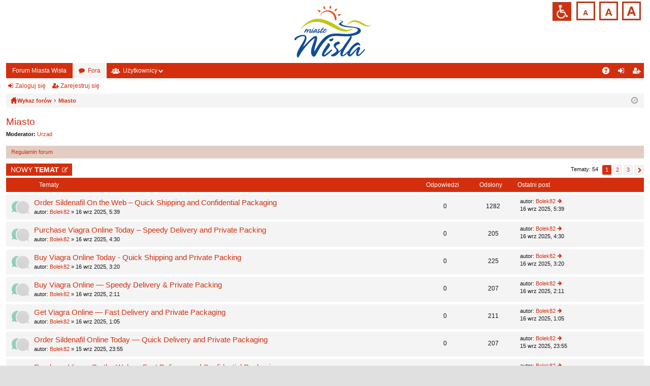

--- FILE ---
content_type: text/html; charset=UTF-8
request_url: https://forum.wisla.pl/viewforum.php?f=5&sid=29b252ae95bf9cef88726440281b1017
body_size: 5536
content:
<!DOCTYPE html>
<html dir="ltr" lang="pl" class="normal_f sfd">
<head>
<meta charset="utf-8" />
<meta http-equiv="X-UA-Compatible" content="IE=edge,chrome=1" />
<meta name="viewport" content="width=device-width, initial-scale=1" />

<title>Miasto - Forum Wisła</title>




	<link rel="alternate" type="application/atom+xml" title="Kanał - Forum Wisła" href="https://forum.wisla.pl/feed.php">			<link rel="alternate" type="application/atom+xml" title="Kanał - Nowe tematy" href="https://forum.wisla.pl/feed.php?mode=topics">		<link rel="alternate" type="application/atom+xml" title="Kanał - Forum - Miasto" href="https://forum.wisla.pl/feed.php?f=5">		
	<link rel="canonical" href="https://forum.wisla.pl/viewforum.php?f=5">

	<link href="./styles/simplicity/theme/fonts/font-awesome-4.4.0/css/font-awesome.min.css" rel="stylesheet">
<link href="./styles/simplicity/theme/fonts/glyphicons-pro-1.9/css/glyphicons.css" rel="stylesheet">

<link type="text/css" value="alt_stylesheet" href="./styles/simplicity/theme/stylesheet.css" rel="stylesheet" title="default">
<link rel="Alternate stylesheet" type="text/css" href="./styles/simplicity/theme/stylesheet_wcag.css" title="mono">


<!--	<script src="./styles/simplicity/theme/js"></script>
	<script src="./styles/simplicity/theme/js"></script> -->

<!--[if lte IE 9]>
	<link href="./styles/simplicity/theme/tweaks.css?assets_version=51" rel="stylesheet">
<![endif]-->





</head>
<body id="phpbb" class="nojs notouch section-viewforum ltr " data-online-text="Online">



	<a id="top" class="anchor" accesskey="t"></a>
	<div id="page-header" class="page-width">
		<div class="headerbar" role="banner">
			<div class="inner">

			<div id="site-description">
				<div class="center_logo"></div>
				<div id="skipLinks">
					<a href="#search" onclick="" tabindex="1">Przejdź do wyszukiwarki</a>
										<a href="#start_here" class="" tabindex="1">Przejdź do treści strony</a>			
				</div>
				<div class="menu_wcag">
					<div class="">						
						<div class="ico_wcag" style="display: none;padding-top:2px;">
							<a id="access_normal"  href="#" class="hiddenlink wcag">Opuść strony dostosowaną do potrzeb osób niepełnosprawnych</a>
						</div>
						<div  class="ico_wcag" style="padding-top:2px;">
							<a id="access" href="/phpbb3/" class="hiddenlink">Przejdź na wersję strony dostosowaną do potrzeb osób niepełnosprawnych</a>
						</div>								
					</div>
					<div class="wcag_main_box">						
						<div class="">
							<div class="a">
								<a href="#" onclick="return setFontSizeCookie('normal_f');" title="Czcionka domyślna" class="ab_font" tabindex="1">Czcionka domyślna</a>
							</div>
						</div>
						<div class="">
							<div class="a-plus">
								<a href="#" onclick="return setFontSizeCookie('medium_f');" title="Czcionka średnia" class="aa_font" tabindex="1">Czcionka średnia</a>
							</div>
						</div>
						<div class="">
							<div class="a-plus-plus">
								<a href="#" onclick="return setFontSizeCookie('big_f');" title="Czcionka duża" class="aaa_font" tabindex="1">Czcionka duża</a>
										</div>
						</div>							
					</div>
				</div>
				<a id="logo" class="logo" href="http://forum.wisla.pl/" title="Forum Miasta Wisła"><img class="logowisla" src="./styles/simplicity/theme/images/logo.png" data-src-hd="./styles/simplicity/theme/images/logo_hd.png" alt="Logo miasta Wisła"/></a>
				<p class="sitename">Forum Wisła</p>
				<p>Forum Miasta Wisła</p>
				<p class="skiplink"><a href="#start_here">Przejdź do zawartości</a></p>
			</div>

						
			</div>
		</div>


				


<div class="navbar tabbed not-static" role="navigation">
	<div class="inner page-width">
		<div class="nav-tabs" data-current-page="viewforum">
			<ul class="leftside">
				<li id="quick-links" class="tab responsive-menu dropdown-container empty">
					<a href="#" class="nav-link dropdown-trigger">Więcej…</a>
					<div class="dropdown hidden">
						<div class="pointer"><div class="pointer-inner"></div></div>
						<ul class="dropdown-contents" role="menu">
								
	
													</ul>
					</div>
				</li>
													<li class="tab home" data-responsive-class="small-icon icon-home">
						<a class="nav-link" href="http://forum.wisla.pl/" data-navbar-reference="home">Forum Miasta Wisła</a>
					</li>
								<li class="tab forums selected" data-responsive-class="small-icon icon-forums">
					<a class="nav-link" href="./index.php?sid=b11a31bd872a59748fe3e651e82f356d">Fora</a>
				</li>
									<li class="tab members dropdown-container" data-select-match="member" data-responsive-class="small-icon icon-members">
						<a class="nav-link dropdown-trigger" href="./memberlist.php?sid=b11a31bd872a59748fe3e651e82f356d">Użytkownicy</a>
						<div class="dropdown hidden">
							<div class="pointer"><div class="pointer-inner"></div></div>
							<ul class="dropdown-contents" role="menu">
								<li class="small-icon icon-members"><a href="./memberlist.php?sid=b11a31bd872a59748fe3e651e82f356d" role="menuitem">Użytkownicy</a></li>								<li class="small-icon icon-team"><a href="./memberlist.php?mode=team&amp;sid=b11a31bd872a59748fe3e651e82f356d" role="menuitem">Zespół administracyjny</a></li>							</ul>
						</div>
					</li>
											</ul>
			<ul class="rightside">
								<li class="tab faq" data-select-match="faq" data-responsive-class="small-icon icon-faq">
					<a class="nav-link" href="./faq.php?sid=b11a31bd872a59748fe3e651e82f356d" rel="help" title="Często zadawane pytania" role="menuitem">FAQ</a>
				</li>
																									<li class="tab login"  data-skip-responsive="true" data-select-match="login"><a class="nav-link" href="./ucp.php?mode=login&amp;sid=b11a31bd872a59748fe3e651e82f356d" title="Zaloguj się" accesskey="x" role="menuitem">Zaloguj się</a></li>
											<li class="tab register" data-skip-responsive="true" data-select-match="register"><a class="nav-link" href="./ucp.php?mode=register&amp;sid=b11a31bd872a59748fe3e651e82f356d" role="menuitem">Zarejestruj się</a></li>
																	</ul>
		</div>
	</div>
</div>

<div class="navbar secondary">
	<ul role="menubar">
														<li class="small-icon icon-login"><a href="./ucp.php?mode=login&amp;sid=b11a31bd872a59748fe3e651e82f356d" title="Zaloguj się">Zaloguj się</a></li>
									<li class="small-icon icon-register"><a href="./ucp.php?mode=register&amp;sid=b11a31bd872a59748fe3e651e82f356d">Zarejestruj się</a></li>
									
			</ul>
</div>

	</div>

<div id="wrap" class="page-width" class="zawartosc">

	
	<a id="start_here" class="anchor" tabindex="-1"></a>
	<div id="page-body" role="main">
		<div class="navbar nav-breadcrumbs">
	<ul id="nav-breadcrumbs" class="linklist navlinks" role="menubar">
						<li class="small-icon icon-home breadcrumbs">
			<span class="crumb" style="display: none;"><a href="http://forum.wisla.pl/" itemtype="http://data-vocabulary.org/Breadcrumb" itemscope="" data-navbar-reference="home" itemprop="url"><span itemprop="title">Forum Miasta Wisła</span></a></span>						<span class="crumb" itemtype="http://data-vocabulary.org/Breadcrumb" itemscope=""><a href="./index.php?sid=b11a31bd872a59748fe3e651e82f356d" accesskey="h" data-navbar-reference="index" itemprop="url"><span itemprop="title">Wykaz forów</span></a></span>
											<span class="crumb" itemtype="http://data-vocabulary.org/Breadcrumb" itemscope="" data-forum-id="5"><a href="./viewforum.php?f=5&amp;sid=b11a31bd872a59748fe3e651e82f356d" itemprop="url"><span itemprop="title">Miasto</span></a></span>
												</li>
		
				<li class="rightside dropdown-container icon-only">
			<a href="#" class="dropdown-trigger time" title="Dzisiaj jest 01 gru 2025, 4:22"><i class="fa fa-clock-o"></i></a>
			<div class="dropdown hidden">
				<div class="pointer"><div class="pointer-inner"></div></div>
				<ul class="dropdown-contents">
					<li>Dzisiaj jest 01 gru 2025, 4:22</li>
					<li>Strefa czasowa <abbr title="Europa/Warszawa">UTC+01:00</abbr></li>
				</ul>
			</div>
		</li>
	</ul>
</div>

			
		<h2 class="forum-title"><a href="./viewforum.php?f=5&amp;sid=b11a31bd872a59748fe3e651e82f356d">Miasto</a></h2>
<div>
	<!-- NOTE: remove the style="display: none" when you want to have the forum description on the forum body -->
		<p><strong>Moderator:</strong> <a href="./memberlist.php?mode=viewprofile&amp;u=792&amp;sid=b11a31bd872a59748fe3e651e82f356d" class="username">Urzad</a></p></div>

	<div class="rules rules-link">
		<div class="inner">

					<a href="http://wisla.pl/mieszkaniec/news/nowe-forum-miasta-wisla">Regulamin forum</a>
		
		</div>
	</div>


	<div class="action-bar top">

			<div class="buttons">
			
			<a href="./posting.php?mode=post&amp;f=5&amp;sid=b11a31bd872a59748fe3e651e82f356d" class="button icon-button post-icon" title="Nowy temat">
				NOWY TEMAT			</a>

					</div>
	
	
	<div class="pagination">
				Tematy: 54
					<ul>
		<li class="active"><span>1</span></li>
			<li><a href="./viewforum.php?f=5&amp;sid=b11a31bd872a59748fe3e651e82f356d&amp;start=25" role="button">2</a></li>
			<li><a href="./viewforum.php?f=5&amp;sid=b11a31bd872a59748fe3e651e82f356d&amp;start=50" role="button">3</a></li>
			<li class="next"><a href="./viewforum.php?f=5&amp;sid=b11a31bd872a59748fe3e651e82f356d&amp;start=25" rel="next" role="button">Następna</a></li>
	</ul>
			</div>

	</div>



	
			<div class="forumbg">
		<div class="inner">
		<ul class="topiclist">
			<li class="header">
				<dl class="icon">
					<dt><div class="list-inner">Tematy</div></dt>
					<dd class="posts">Odpowiedzi</dd>
					<dd class="views">Odsłony</dd>
					<dd class="lastpost"><span>Ostatni post</span></dd>
				</dl>
			</li>
		</ul>
		<ul class="topiclist topics">
	
		<li class="row bg1">
			<dl class="icon topic_read">
				<dt title="Nie ma nieprzeczytanych postów">
										<div class="list-inner">
												<a href="./viewtopic.php?f=5&amp;t=3325&amp;sid=b11a31bd872a59748fe3e651e82f356d" class="topictitle">Order Sildenafil On the Web – Quick Shipping and Confidential Packaging</a>
																		<br />

						
												<div class="responsive-show" style="display: none;">
							Ostatni post autor: <a href="./memberlist.php?mode=viewprofile&amp;u=916&amp;sid=b11a31bd872a59748fe3e651e82f356d" class="username">Bolek82</a> &laquo; <a href="./viewtopic.php?f=5&amp;t=3325&amp;p=6140&amp;sid=b11a31bd872a59748fe3e651e82f356d#p6140" title="Przejdź do ostatniego posta">16 wrz 2025, 5:39</a>
													</div>
												
						
						<div class="responsive-hide">
																					autor: <a href="./memberlist.php?mode=viewprofile&amp;u=916&amp;sid=b11a31bd872a59748fe3e651e82f356d" class="username">Bolek82</a> &raquo; 16 wrz 2025, 5:39
													</div>

											</div>
				</dt>
				<dd class="posts">0 <dfn>Odpowiedzi</dfn></dd>
				<dd class="views">1282 <dfn>Odsłony</dfn></dd>
				<dd class="lastpost"><span><dfn>Ostatni post </dfn>autor: <a href="./memberlist.php?mode=viewprofile&amp;u=916&amp;sid=b11a31bd872a59748fe3e651e82f356d" class="username">Bolek82</a>
					<a href="./viewtopic.php?f=5&amp;t=3325&amp;p=6140&amp;sid=b11a31bd872a59748fe3e651e82f356d#p6140" title="Przejdź do ostatniego posta"><span class="imageset icon_topic_latest" title="Wyświetl najnowszy post">Wyświetl najnowszy post</span></a> <br />16 wrz 2025, 5:39</span>
				</dd>
			</dl>
		</li>

	

	
	
		<li class="row bg2">
			<dl class="icon topic_read">
				<dt title="Nie ma nieprzeczytanych postów">
										<div class="list-inner">
												<a href="./viewtopic.php?f=5&amp;t=3324&amp;sid=b11a31bd872a59748fe3e651e82f356d" class="topictitle">Purchase Viagra Online Today – Speedy Delivery and Private Packing</a>
																		<br />

						
												<div class="responsive-show" style="display: none;">
							Ostatni post autor: <a href="./memberlist.php?mode=viewprofile&amp;u=916&amp;sid=b11a31bd872a59748fe3e651e82f356d" class="username">Bolek82</a> &laquo; <a href="./viewtopic.php?f=5&amp;t=3324&amp;p=6139&amp;sid=b11a31bd872a59748fe3e651e82f356d#p6139" title="Przejdź do ostatniego posta">16 wrz 2025, 4:30</a>
													</div>
												
						
						<div class="responsive-hide">
																					autor: <a href="./memberlist.php?mode=viewprofile&amp;u=916&amp;sid=b11a31bd872a59748fe3e651e82f356d" class="username">Bolek82</a> &raquo; 16 wrz 2025, 4:30
													</div>

											</div>
				</dt>
				<dd class="posts">0 <dfn>Odpowiedzi</dfn></dd>
				<dd class="views">205 <dfn>Odsłony</dfn></dd>
				<dd class="lastpost"><span><dfn>Ostatni post </dfn>autor: <a href="./memberlist.php?mode=viewprofile&amp;u=916&amp;sid=b11a31bd872a59748fe3e651e82f356d" class="username">Bolek82</a>
					<a href="./viewtopic.php?f=5&amp;t=3324&amp;p=6139&amp;sid=b11a31bd872a59748fe3e651e82f356d#p6139" title="Przejdź do ostatniego posta"><span class="imageset icon_topic_latest" title="Wyświetl najnowszy post">Wyświetl najnowszy post</span></a> <br />16 wrz 2025, 4:30</span>
				</dd>
			</dl>
		</li>

	

	
	
		<li class="row bg1">
			<dl class="icon topic_read">
				<dt title="Nie ma nieprzeczytanych postów">
										<div class="list-inner">
												<a href="./viewtopic.php?f=5&amp;t=3323&amp;sid=b11a31bd872a59748fe3e651e82f356d" class="topictitle">Buy Viagra Online Today - Quick Shipping and Private Packing</a>
																		<br />

						
												<div class="responsive-show" style="display: none;">
							Ostatni post autor: <a href="./memberlist.php?mode=viewprofile&amp;u=916&amp;sid=b11a31bd872a59748fe3e651e82f356d" class="username">Bolek82</a> &laquo; <a href="./viewtopic.php?f=5&amp;t=3323&amp;p=6138&amp;sid=b11a31bd872a59748fe3e651e82f356d#p6138" title="Przejdź do ostatniego posta">16 wrz 2025, 3:20</a>
													</div>
												
						
						<div class="responsive-hide">
																					autor: <a href="./memberlist.php?mode=viewprofile&amp;u=916&amp;sid=b11a31bd872a59748fe3e651e82f356d" class="username">Bolek82</a> &raquo; 16 wrz 2025, 3:20
													</div>

											</div>
				</dt>
				<dd class="posts">0 <dfn>Odpowiedzi</dfn></dd>
				<dd class="views">225 <dfn>Odsłony</dfn></dd>
				<dd class="lastpost"><span><dfn>Ostatni post </dfn>autor: <a href="./memberlist.php?mode=viewprofile&amp;u=916&amp;sid=b11a31bd872a59748fe3e651e82f356d" class="username">Bolek82</a>
					<a href="./viewtopic.php?f=5&amp;t=3323&amp;p=6138&amp;sid=b11a31bd872a59748fe3e651e82f356d#p6138" title="Przejdź do ostatniego posta"><span class="imageset icon_topic_latest" title="Wyświetl najnowszy post">Wyświetl najnowszy post</span></a> <br />16 wrz 2025, 3:20</span>
				</dd>
			</dl>
		</li>

	

	
	
		<li class="row bg2">
			<dl class="icon topic_read">
				<dt title="Nie ma nieprzeczytanych postów">
										<div class="list-inner">
												<a href="./viewtopic.php?f=5&amp;t=3322&amp;sid=b11a31bd872a59748fe3e651e82f356d" class="topictitle">Buy Viagra Online — Speedy Delivery &amp; Private Packing</a>
																		<br />

						
												<div class="responsive-show" style="display: none;">
							Ostatni post autor: <a href="./memberlist.php?mode=viewprofile&amp;u=916&amp;sid=b11a31bd872a59748fe3e651e82f356d" class="username">Bolek82</a> &laquo; <a href="./viewtopic.php?f=5&amp;t=3322&amp;p=6137&amp;sid=b11a31bd872a59748fe3e651e82f356d#p6137" title="Przejdź do ostatniego posta">16 wrz 2025, 2:11</a>
													</div>
												
						
						<div class="responsive-hide">
																					autor: <a href="./memberlist.php?mode=viewprofile&amp;u=916&amp;sid=b11a31bd872a59748fe3e651e82f356d" class="username">Bolek82</a> &raquo; 16 wrz 2025, 2:11
													</div>

											</div>
				</dt>
				<dd class="posts">0 <dfn>Odpowiedzi</dfn></dd>
				<dd class="views">207 <dfn>Odsłony</dfn></dd>
				<dd class="lastpost"><span><dfn>Ostatni post </dfn>autor: <a href="./memberlist.php?mode=viewprofile&amp;u=916&amp;sid=b11a31bd872a59748fe3e651e82f356d" class="username">Bolek82</a>
					<a href="./viewtopic.php?f=5&amp;t=3322&amp;p=6137&amp;sid=b11a31bd872a59748fe3e651e82f356d#p6137" title="Przejdź do ostatniego posta"><span class="imageset icon_topic_latest" title="Wyświetl najnowszy post">Wyświetl najnowszy post</span></a> <br />16 wrz 2025, 2:11</span>
				</dd>
			</dl>
		</li>

	

	
	
		<li class="row bg1">
			<dl class="icon topic_read">
				<dt title="Nie ma nieprzeczytanych postów">
										<div class="list-inner">
												<a href="./viewtopic.php?f=5&amp;t=3321&amp;sid=b11a31bd872a59748fe3e651e82f356d" class="topictitle">Get Viagra Online — Fast Delivery and Private Packaging</a>
																		<br />

						
												<div class="responsive-show" style="display: none;">
							Ostatni post autor: <a href="./memberlist.php?mode=viewprofile&amp;u=916&amp;sid=b11a31bd872a59748fe3e651e82f356d" class="username">Bolek82</a> &laquo; <a href="./viewtopic.php?f=5&amp;t=3321&amp;p=6136&amp;sid=b11a31bd872a59748fe3e651e82f356d#p6136" title="Przejdź do ostatniego posta">16 wrz 2025, 1:05</a>
													</div>
												
						
						<div class="responsive-hide">
																					autor: <a href="./memberlist.php?mode=viewprofile&amp;u=916&amp;sid=b11a31bd872a59748fe3e651e82f356d" class="username">Bolek82</a> &raquo; 16 wrz 2025, 1:05
													</div>

											</div>
				</dt>
				<dd class="posts">0 <dfn>Odpowiedzi</dfn></dd>
				<dd class="views">211 <dfn>Odsłony</dfn></dd>
				<dd class="lastpost"><span><dfn>Ostatni post </dfn>autor: <a href="./memberlist.php?mode=viewprofile&amp;u=916&amp;sid=b11a31bd872a59748fe3e651e82f356d" class="username">Bolek82</a>
					<a href="./viewtopic.php?f=5&amp;t=3321&amp;p=6136&amp;sid=b11a31bd872a59748fe3e651e82f356d#p6136" title="Przejdź do ostatniego posta"><span class="imageset icon_topic_latest" title="Wyświetl najnowszy post">Wyświetl najnowszy post</span></a> <br />16 wrz 2025, 1:05</span>
				</dd>
			</dl>
		</li>

	

	
	
		<li class="row bg2">
			<dl class="icon topic_read">
				<dt title="Nie ma nieprzeczytanych postów">
										<div class="list-inner">
												<a href="./viewtopic.php?f=5&amp;t=3320&amp;sid=b11a31bd872a59748fe3e651e82f356d" class="topictitle">Order Sildenafil Online Today — Quick Delivery and Private Packaging</a>
																		<br />

						
												<div class="responsive-show" style="display: none;">
							Ostatni post autor: <a href="./memberlist.php?mode=viewprofile&amp;u=916&amp;sid=b11a31bd872a59748fe3e651e82f356d" class="username">Bolek82</a> &laquo; <a href="./viewtopic.php?f=5&amp;t=3320&amp;p=6135&amp;sid=b11a31bd872a59748fe3e651e82f356d#p6135" title="Przejdź do ostatniego posta">15 wrz 2025, 23:55</a>
													</div>
												
						
						<div class="responsive-hide">
																					autor: <a href="./memberlist.php?mode=viewprofile&amp;u=916&amp;sid=b11a31bd872a59748fe3e651e82f356d" class="username">Bolek82</a> &raquo; 15 wrz 2025, 23:55
													</div>

											</div>
				</dt>
				<dd class="posts">0 <dfn>Odpowiedzi</dfn></dd>
				<dd class="views">207 <dfn>Odsłony</dfn></dd>
				<dd class="lastpost"><span><dfn>Ostatni post </dfn>autor: <a href="./memberlist.php?mode=viewprofile&amp;u=916&amp;sid=b11a31bd872a59748fe3e651e82f356d" class="username">Bolek82</a>
					<a href="./viewtopic.php?f=5&amp;t=3320&amp;p=6135&amp;sid=b11a31bd872a59748fe3e651e82f356d#p6135" title="Przejdź do ostatniego posta"><span class="imageset icon_topic_latest" title="Wyświetl najnowszy post">Wyświetl najnowszy post</span></a> <br />15 wrz 2025, 23:55</span>
				</dd>
			</dl>
		</li>

	

	
	
		<li class="row bg1">
			<dl class="icon topic_read">
				<dt title="Nie ma nieprzeczytanych postów">
										<div class="list-inner">
												<a href="./viewtopic.php?f=5&amp;t=3319&amp;sid=b11a31bd872a59748fe3e651e82f356d" class="topictitle">Purchase Viagra On the Web — Fast Delivery and Confidential Packaging</a>
																		<br />

						
												<div class="responsive-show" style="display: none;">
							Ostatni post autor: <a href="./memberlist.php?mode=viewprofile&amp;u=916&amp;sid=b11a31bd872a59748fe3e651e82f356d" class="username">Bolek82</a> &laquo; <a href="./viewtopic.php?f=5&amp;t=3319&amp;p=6134&amp;sid=b11a31bd872a59748fe3e651e82f356d#p6134" title="Przejdź do ostatniego posta">15 wrz 2025, 22:44</a>
													</div>
												
						
						<div class="responsive-hide">
																					autor: <a href="./memberlist.php?mode=viewprofile&amp;u=916&amp;sid=b11a31bd872a59748fe3e651e82f356d" class="username">Bolek82</a> &raquo; 15 wrz 2025, 22:44
													</div>

											</div>
				</dt>
				<dd class="posts">0 <dfn>Odpowiedzi</dfn></dd>
				<dd class="views">253 <dfn>Odsłony</dfn></dd>
				<dd class="lastpost"><span><dfn>Ostatni post </dfn>autor: <a href="./memberlist.php?mode=viewprofile&amp;u=916&amp;sid=b11a31bd872a59748fe3e651e82f356d" class="username">Bolek82</a>
					<a href="./viewtopic.php?f=5&amp;t=3319&amp;p=6134&amp;sid=b11a31bd872a59748fe3e651e82f356d#p6134" title="Przejdź do ostatniego posta"><span class="imageset icon_topic_latest" title="Wyświetl najnowszy post">Wyświetl najnowszy post</span></a> <br />15 wrz 2025, 22:44</span>
				</dd>
			</dl>
		</li>

	

	
	
		<li class="row bg2">
			<dl class="icon topic_read">
				<dt title="Nie ma nieprzeczytanych postów">
										<div class="list-inner">
												<a href="./viewtopic.php?f=5&amp;t=3318&amp;sid=b11a31bd872a59748fe3e651e82f356d" class="topictitle">Get Viagra Online - Fast Delivery &amp; Private Packing</a>
																		<br />

						
												<div class="responsive-show" style="display: none;">
							Ostatni post autor: <a href="./memberlist.php?mode=viewprofile&amp;u=916&amp;sid=b11a31bd872a59748fe3e651e82f356d" class="username">Bolek82</a> &laquo; <a href="./viewtopic.php?f=5&amp;t=3318&amp;p=6133&amp;sid=b11a31bd872a59748fe3e651e82f356d#p6133" title="Przejdź do ostatniego posta">15 wrz 2025, 21:30</a>
													</div>
												
						
						<div class="responsive-hide">
																					autor: <a href="./memberlist.php?mode=viewprofile&amp;u=916&amp;sid=b11a31bd872a59748fe3e651e82f356d" class="username">Bolek82</a> &raquo; 15 wrz 2025, 21:30
													</div>

											</div>
				</dt>
				<dd class="posts">0 <dfn>Odpowiedzi</dfn></dd>
				<dd class="views">202 <dfn>Odsłony</dfn></dd>
				<dd class="lastpost"><span><dfn>Ostatni post </dfn>autor: <a href="./memberlist.php?mode=viewprofile&amp;u=916&amp;sid=b11a31bd872a59748fe3e651e82f356d" class="username">Bolek82</a>
					<a href="./viewtopic.php?f=5&amp;t=3318&amp;p=6133&amp;sid=b11a31bd872a59748fe3e651e82f356d#p6133" title="Przejdź do ostatniego posta"><span class="imageset icon_topic_latest" title="Wyświetl najnowszy post">Wyświetl najnowszy post</span></a> <br />15 wrz 2025, 21:30</span>
				</dd>
			</dl>
		</li>

	

	
	
		<li class="row bg1">
			<dl class="icon topic_read">
				<dt title="Nie ma nieprzeczytanych postów">
										<div class="list-inner">
												<a href="./viewtopic.php?f=5&amp;t=3317&amp;sid=b11a31bd872a59748fe3e651e82f356d" class="topictitle">Get Viagra Online Today – Speedy Delivery and Private Packaging</a>
																		<br />

						
												<div class="responsive-show" style="display: none;">
							Ostatni post autor: <a href="./memberlist.php?mode=viewprofile&amp;u=916&amp;sid=b11a31bd872a59748fe3e651e82f356d" class="username">Bolek82</a> &laquo; <a href="./viewtopic.php?f=5&amp;t=3317&amp;p=6132&amp;sid=b11a31bd872a59748fe3e651e82f356d#p6132" title="Przejdź do ostatniego posta">15 wrz 2025, 20:18</a>
													</div>
												
						
						<div class="responsive-hide">
																					autor: <a href="./memberlist.php?mode=viewprofile&amp;u=916&amp;sid=b11a31bd872a59748fe3e651e82f356d" class="username">Bolek82</a> &raquo; 15 wrz 2025, 20:18
													</div>

											</div>
				</dt>
				<dd class="posts">0 <dfn>Odpowiedzi</dfn></dd>
				<dd class="views">221 <dfn>Odsłony</dfn></dd>
				<dd class="lastpost"><span><dfn>Ostatni post </dfn>autor: <a href="./memberlist.php?mode=viewprofile&amp;u=916&amp;sid=b11a31bd872a59748fe3e651e82f356d" class="username">Bolek82</a>
					<a href="./viewtopic.php?f=5&amp;t=3317&amp;p=6132&amp;sid=b11a31bd872a59748fe3e651e82f356d#p6132" title="Przejdź do ostatniego posta"><span class="imageset icon_topic_latest" title="Wyświetl najnowszy post">Wyświetl najnowszy post</span></a> <br />15 wrz 2025, 20:18</span>
				</dd>
			</dl>
		</li>

	

	
	
		<li class="row bg2">
			<dl class="icon topic_read">
				<dt title="Nie ma nieprzeczytanych postów">
										<div class="list-inner">
												<a href="./viewtopic.php?f=5&amp;t=3316&amp;sid=b11a31bd872a59748fe3e651e82f356d" class="topictitle">Buy Sildenafil Online Today — Quick Delivery &amp; Confidential Packing</a>
																		<br />

						
												<div class="responsive-show" style="display: none;">
							Ostatni post autor: <a href="./memberlist.php?mode=viewprofile&amp;u=916&amp;sid=b11a31bd872a59748fe3e651e82f356d" class="username">Bolek82</a> &laquo; <a href="./viewtopic.php?f=5&amp;t=3316&amp;p=6131&amp;sid=b11a31bd872a59748fe3e651e82f356d#p6131" title="Przejdź do ostatniego posta">15 wrz 2025, 19:06</a>
													</div>
												
						
						<div class="responsive-hide">
																					autor: <a href="./memberlist.php?mode=viewprofile&amp;u=916&amp;sid=b11a31bd872a59748fe3e651e82f356d" class="username">Bolek82</a> &raquo; 15 wrz 2025, 19:06
													</div>

											</div>
				</dt>
				<dd class="posts">0 <dfn>Odpowiedzi</dfn></dd>
				<dd class="views">274 <dfn>Odsłony</dfn></dd>
				<dd class="lastpost"><span><dfn>Ostatni post </dfn>autor: <a href="./memberlist.php?mode=viewprofile&amp;u=916&amp;sid=b11a31bd872a59748fe3e651e82f356d" class="username">Bolek82</a>
					<a href="./viewtopic.php?f=5&amp;t=3316&amp;p=6131&amp;sid=b11a31bd872a59748fe3e651e82f356d#p6131" title="Przejdź do ostatniego posta"><span class="imageset icon_topic_latest" title="Wyświetl najnowszy post">Wyświetl najnowszy post</span></a> <br />15 wrz 2025, 19:06</span>
				</dd>
			</dl>
		</li>

	

	
	
		<li class="row bg1">
			<dl class="icon topic_read">
				<dt title="Nie ma nieprzeczytanych postów">
										<div class="list-inner">
												<a href="./viewtopic.php?f=5&amp;t=3315&amp;sid=b11a31bd872a59748fe3e651e82f356d" class="topictitle">Order Sildenafil On the Web — Fast Shipping &amp; Discreet Packing</a>
																		<br />

						
												<div class="responsive-show" style="display: none;">
							Ostatni post autor: <a href="./memberlist.php?mode=viewprofile&amp;u=916&amp;sid=b11a31bd872a59748fe3e651e82f356d" class="username">Bolek82</a> &laquo; <a href="./viewtopic.php?f=5&amp;t=3315&amp;p=6130&amp;sid=b11a31bd872a59748fe3e651e82f356d#p6130" title="Przejdź do ostatniego posta">15 wrz 2025, 17:56</a>
													</div>
												
						
						<div class="responsive-hide">
																					autor: <a href="./memberlist.php?mode=viewprofile&amp;u=916&amp;sid=b11a31bd872a59748fe3e651e82f356d" class="username">Bolek82</a> &raquo; 15 wrz 2025, 17:56
													</div>

											</div>
				</dt>
				<dd class="posts">0 <dfn>Odpowiedzi</dfn></dd>
				<dd class="views">265 <dfn>Odsłony</dfn></dd>
				<dd class="lastpost"><span><dfn>Ostatni post </dfn>autor: <a href="./memberlist.php?mode=viewprofile&amp;u=916&amp;sid=b11a31bd872a59748fe3e651e82f356d" class="username">Bolek82</a>
					<a href="./viewtopic.php?f=5&amp;t=3315&amp;p=6130&amp;sid=b11a31bd872a59748fe3e651e82f356d#p6130" title="Przejdź do ostatniego posta"><span class="imageset icon_topic_latest" title="Wyświetl najnowszy post">Wyświetl najnowszy post</span></a> <br />15 wrz 2025, 17:56</span>
				</dd>
			</dl>
		</li>

	

	
	
		<li class="row bg2">
			<dl class="icon topic_read">
				<dt title="Nie ma nieprzeczytanych postów">
										<div class="list-inner">
												<a href="./viewtopic.php?f=5&amp;t=3314&amp;sid=b11a31bd872a59748fe3e651e82f356d" class="topictitle">Order Viagra Online Today — Quick Shipping &amp; Private Packaging</a>
																		<br />

						
												<div class="responsive-show" style="display: none;">
							Ostatni post autor: <a href="./memberlist.php?mode=viewprofile&amp;u=916&amp;sid=b11a31bd872a59748fe3e651e82f356d" class="username">Bolek82</a> &laquo; <a href="./viewtopic.php?f=5&amp;t=3314&amp;p=6129&amp;sid=b11a31bd872a59748fe3e651e82f356d#p6129" title="Przejdź do ostatniego posta">15 wrz 2025, 16:47</a>
													</div>
												
						
						<div class="responsive-hide">
																					autor: <a href="./memberlist.php?mode=viewprofile&amp;u=916&amp;sid=b11a31bd872a59748fe3e651e82f356d" class="username">Bolek82</a> &raquo; 15 wrz 2025, 16:47
													</div>

											</div>
				</dt>
				<dd class="posts">0 <dfn>Odpowiedzi</dfn></dd>
				<dd class="views">205 <dfn>Odsłony</dfn></dd>
				<dd class="lastpost"><span><dfn>Ostatni post </dfn>autor: <a href="./memberlist.php?mode=viewprofile&amp;u=916&amp;sid=b11a31bd872a59748fe3e651e82f356d" class="username">Bolek82</a>
					<a href="./viewtopic.php?f=5&amp;t=3314&amp;p=6129&amp;sid=b11a31bd872a59748fe3e651e82f356d#p6129" title="Przejdź do ostatniego posta"><span class="imageset icon_topic_latest" title="Wyświetl najnowszy post">Wyświetl najnowszy post</span></a> <br />15 wrz 2025, 16:47</span>
				</dd>
			</dl>
		</li>

	

	
	
		<li class="row bg1">
			<dl class="icon topic_read">
				<dt title="Nie ma nieprzeczytanych postów">
										<div class="list-inner">
												<a href="./viewtopic.php?f=5&amp;t=3313&amp;sid=b11a31bd872a59748fe3e651e82f356d" class="topictitle">فدوب ثنائي الخيار دليل قناص</a>
																		<br />

						
												<div class="responsive-show" style="display: none;">
							Ostatni post autor: <a href="./memberlist.php?mode=viewprofile&amp;u=916&amp;sid=b11a31bd872a59748fe3e651e82f356d" class="username">Bolek82</a> &laquo; <a href="./viewtopic.php?f=5&amp;t=3313&amp;p=6128&amp;sid=b11a31bd872a59748fe3e651e82f356d#p6128" title="Przejdź do ostatniego posta">28 maja 2022, 17:29</a>
													</div>
												
						
						<div class="responsive-hide">
																					autor: <a href="./memberlist.php?mode=viewprofile&amp;u=916&amp;sid=b11a31bd872a59748fe3e651e82f356d" class="username">Bolek82</a> &raquo; 28 maja 2022, 17:29
													</div>

											</div>
				</dt>
				<dd class="posts">0 <dfn>Odpowiedzi</dfn></dd>
				<dd class="views">78632 <dfn>Odsłony</dfn></dd>
				<dd class="lastpost"><span><dfn>Ostatni post </dfn>autor: <a href="./memberlist.php?mode=viewprofile&amp;u=916&amp;sid=b11a31bd872a59748fe3e651e82f356d" class="username">Bolek82</a>
					<a href="./viewtopic.php?f=5&amp;t=3313&amp;p=6128&amp;sid=b11a31bd872a59748fe3e651e82f356d#p6128" title="Przejdź do ostatniego posta"><span class="imageset icon_topic_latest" title="Wyświetl najnowszy post">Wyświetl najnowszy post</span></a> <br />28 maja 2022, 17:29</span>
				</dd>
			</dl>
		</li>

	

	
	
		<li class="row bg2">
			<dl class="icon topic_read">
				<dt title="Nie ma nieprzeczytanych postów">
										<div class="list-inner">
												<a href="./viewtopic.php?f=5&amp;t=3312&amp;sid=b11a31bd872a59748fe3e651e82f356d" class="topictitle">هو ثنائي الخيار روبوت شرعي</a>
																		<br />

						
												<div class="responsive-show" style="display: none;">
							Ostatni post autor: <a href="./memberlist.php?mode=viewprofile&amp;u=916&amp;sid=b11a31bd872a59748fe3e651e82f356d" class="username">Bolek82</a> &laquo; <a href="./viewtopic.php?f=5&amp;t=3312&amp;p=6127&amp;sid=b11a31bd872a59748fe3e651e82f356d#p6127" title="Przejdź do ostatniego posta">28 maja 2022, 16:16</a>
													</div>
												
						
						<div class="responsive-hide">
																					autor: <a href="./memberlist.php?mode=viewprofile&amp;u=916&amp;sid=b11a31bd872a59748fe3e651e82f356d" class="username">Bolek82</a> &raquo; 28 maja 2022, 16:16
													</div>

											</div>
				</dt>
				<dd class="posts">0 <dfn>Odpowiedzi</dfn></dd>
				<dd class="views">13919 <dfn>Odsłony</dfn></dd>
				<dd class="lastpost"><span><dfn>Ostatni post </dfn>autor: <a href="./memberlist.php?mode=viewprofile&amp;u=916&amp;sid=b11a31bd872a59748fe3e651e82f356d" class="username">Bolek82</a>
					<a href="./viewtopic.php?f=5&amp;t=3312&amp;p=6127&amp;sid=b11a31bd872a59748fe3e651e82f356d#p6127" title="Przejdź do ostatniego posta"><span class="imageset icon_topic_latest" title="Wyświetl najnowszy post">Wyświetl najnowszy post</span></a> <br />28 maja 2022, 16:16</span>
				</dd>
			</dl>
		</li>

	

	
	
		<li class="row bg1">
			<dl class="icon topic_read">
				<dt title="Nie ma nieprzeczytanych postów">
										<div class="list-inner">
												<a href="./viewtopic.php?f=5&amp;t=3311&amp;sid=b11a31bd872a59748fe3e651e82f356d" class="topictitle">منصة تداول الخيارات الثنائية جنوب أفريقيا</a>
																		<br />

						
												<div class="responsive-show" style="display: none;">
							Ostatni post autor: <a href="./memberlist.php?mode=viewprofile&amp;u=916&amp;sid=b11a31bd872a59748fe3e651e82f356d" class="username">Bolek82</a> &laquo; <a href="./viewtopic.php?f=5&amp;t=3311&amp;p=6126&amp;sid=b11a31bd872a59748fe3e651e82f356d#p6126" title="Przejdź do ostatniego posta">28 maja 2022, 15:06</a>
													</div>
												
						
						<div class="responsive-hide">
																					autor: <a href="./memberlist.php?mode=viewprofile&amp;u=916&amp;sid=b11a31bd872a59748fe3e651e82f356d" class="username">Bolek82</a> &raquo; 28 maja 2022, 15:06
													</div>

											</div>
				</dt>
				<dd class="posts">0 <dfn>Odpowiedzi</dfn></dd>
				<dd class="views">13876 <dfn>Odsłony</dfn></dd>
				<dd class="lastpost"><span><dfn>Ostatni post </dfn>autor: <a href="./memberlist.php?mode=viewprofile&amp;u=916&amp;sid=b11a31bd872a59748fe3e651e82f356d" class="username">Bolek82</a>
					<a href="./viewtopic.php?f=5&amp;t=3311&amp;p=6126&amp;sid=b11a31bd872a59748fe3e651e82f356d#p6126" title="Przejdź do ostatniego posta"><span class="imageset icon_topic_latest" title="Wyświetl najnowszy post">Wyświetl najnowszy post</span></a> <br />28 maja 2022, 15:06</span>
				</dd>
			</dl>
		</li>

	

	
	
		<li class="row bg2">
			<dl class="icon topic_read">
				<dt title="Nie ma nieprzeczytanych postów">
										<div class="list-inner">
												<a href="./viewtopic.php?f=5&amp;t=3310&amp;sid=b11a31bd872a59748fe3e651e82f356d" class="topictitle">أوبي الخيار الثنائي</a>
																		<br />

						
												<div class="responsive-show" style="display: none;">
							Ostatni post autor: <a href="./memberlist.php?mode=viewprofile&amp;u=916&amp;sid=b11a31bd872a59748fe3e651e82f356d" class="username">Bolek82</a> &laquo; <a href="./viewtopic.php?f=5&amp;t=3310&amp;p=6125&amp;sid=b11a31bd872a59748fe3e651e82f356d#p6125" title="Przejdź do ostatniego posta">28 maja 2022, 13:54</a>
													</div>
												
						
						<div class="responsive-hide">
																					autor: <a href="./memberlist.php?mode=viewprofile&amp;u=916&amp;sid=b11a31bd872a59748fe3e651e82f356d" class="username">Bolek82</a> &raquo; 28 maja 2022, 13:54
													</div>

											</div>
				</dt>
				<dd class="posts">0 <dfn>Odpowiedzi</dfn></dd>
				<dd class="views">14972 <dfn>Odsłony</dfn></dd>
				<dd class="lastpost"><span><dfn>Ostatni post </dfn>autor: <a href="./memberlist.php?mode=viewprofile&amp;u=916&amp;sid=b11a31bd872a59748fe3e651e82f356d" class="username">Bolek82</a>
					<a href="./viewtopic.php?f=5&amp;t=3310&amp;p=6125&amp;sid=b11a31bd872a59748fe3e651e82f356d#p6125" title="Przejdź do ostatniego posta"><span class="imageset icon_topic_latest" title="Wyświetl najnowszy post">Wyświetl najnowszy post</span></a> <br />28 maja 2022, 13:54</span>
				</dd>
			</dl>
		</li>

	

	
	
		<li class="row bg1">
			<dl class="icon topic_read">
				<dt title="Nie ma nieprzeczytanych postów">
										<div class="list-inner">
												<a href="./viewtopic.php?f=5&amp;t=3309&amp;sid=b11a31bd872a59748fe3e651e82f356d" class="topictitle">تداول الخيارات الثنائية في نايرا</a>
																		<br />

						
												<div class="responsive-show" style="display: none;">
							Ostatni post autor: <a href="./memberlist.php?mode=viewprofile&amp;u=916&amp;sid=b11a31bd872a59748fe3e651e82f356d" class="username">Bolek82</a> &laquo; <a href="./viewtopic.php?f=5&amp;t=3309&amp;p=6124&amp;sid=b11a31bd872a59748fe3e651e82f356d#p6124" title="Przejdź do ostatniego posta">28 maja 2022, 12:43</a>
													</div>
												
						
						<div class="responsive-hide">
																					autor: <a href="./memberlist.php?mode=viewprofile&amp;u=916&amp;sid=b11a31bd872a59748fe3e651e82f356d" class="username">Bolek82</a> &raquo; 28 maja 2022, 12:43
													</div>

											</div>
				</dt>
				<dd class="posts">0 <dfn>Odpowiedzi</dfn></dd>
				<dd class="views">13805 <dfn>Odsłony</dfn></dd>
				<dd class="lastpost"><span><dfn>Ostatni post </dfn>autor: <a href="./memberlist.php?mode=viewprofile&amp;u=916&amp;sid=b11a31bd872a59748fe3e651e82f356d" class="username">Bolek82</a>
					<a href="./viewtopic.php?f=5&amp;t=3309&amp;p=6124&amp;sid=b11a31bd872a59748fe3e651e82f356d#p6124" title="Przejdź do ostatniego posta"><span class="imageset icon_topic_latest" title="Wyświetl najnowszy post">Wyświetl najnowszy post</span></a> <br />28 maja 2022, 12:43</span>
				</dd>
			</dl>
		</li>

	

	
	
		<li class="row bg2">
			<dl class="icon topic_read">
				<dt title="Nie ma nieprzeczytanych postów">
										<div class="list-inner">
												<a href="./viewtopic.php?f=5&amp;t=3308&amp;sid=b11a31bd872a59748fe3e651e82f356d" class="topictitle">ميتاتريدر 4 الخيارات الثنائية تحميل</a>
																		<br />

						
												<div class="responsive-show" style="display: none;">
							Ostatni post autor: <a href="./memberlist.php?mode=viewprofile&amp;u=916&amp;sid=b11a31bd872a59748fe3e651e82f356d" class="username">Bolek82</a> &laquo; <a href="./viewtopic.php?f=5&amp;t=3308&amp;p=6123&amp;sid=b11a31bd872a59748fe3e651e82f356d#p6123" title="Przejdź do ostatniego posta">28 maja 2022, 11:33</a>
													</div>
												
						
						<div class="responsive-hide">
																					autor: <a href="./memberlist.php?mode=viewprofile&amp;u=916&amp;sid=b11a31bd872a59748fe3e651e82f356d" class="username">Bolek82</a> &raquo; 28 maja 2022, 11:33
													</div>

											</div>
				</dt>
				<dd class="posts">0 <dfn>Odpowiedzi</dfn></dd>
				<dd class="views">13547 <dfn>Odsłony</dfn></dd>
				<dd class="lastpost"><span><dfn>Ostatni post </dfn>autor: <a href="./memberlist.php?mode=viewprofile&amp;u=916&amp;sid=b11a31bd872a59748fe3e651e82f356d" class="username">Bolek82</a>
					<a href="./viewtopic.php?f=5&amp;t=3308&amp;p=6123&amp;sid=b11a31bd872a59748fe3e651e82f356d#p6123" title="Przejdź do ostatniego posta"><span class="imageset icon_topic_latest" title="Wyświetl najnowszy post">Wyświetl najnowszy post</span></a> <br />28 maja 2022, 11:33</span>
				</dd>
			</dl>
		</li>

	

	
	
		<li class="row bg1">
			<dl class="icon topic_read">
				<dt title="Nie ma nieprzeczytanych postów">
										<div class="list-inner">
												<a href="./viewtopic.php?f=5&amp;t=3307&amp;sid=b11a31bd872a59748fe3e651e82f356d" class="topictitle">ما هو الوقت تداول ثنائي 95 في إق الخيار</a>
																		<br />

						
												<div class="responsive-show" style="display: none;">
							Ostatni post autor: <a href="./memberlist.php?mode=viewprofile&amp;u=916&amp;sid=b11a31bd872a59748fe3e651e82f356d" class="username">Bolek82</a> &laquo; <a href="./viewtopic.php?f=5&amp;t=3307&amp;p=6122&amp;sid=b11a31bd872a59748fe3e651e82f356d#p6122" title="Przejdź do ostatniego posta">28 maja 2022, 10:24</a>
													</div>
												
						
						<div class="responsive-hide">
																					autor: <a href="./memberlist.php?mode=viewprofile&amp;u=916&amp;sid=b11a31bd872a59748fe3e651e82f356d" class="username">Bolek82</a> &raquo; 28 maja 2022, 10:24
													</div>

											</div>
				</dt>
				<dd class="posts">0 <dfn>Odpowiedzi</dfn></dd>
				<dd class="views">13771 <dfn>Odsłony</dfn></dd>
				<dd class="lastpost"><span><dfn>Ostatni post </dfn>autor: <a href="./memberlist.php?mode=viewprofile&amp;u=916&amp;sid=b11a31bd872a59748fe3e651e82f356d" class="username">Bolek82</a>
					<a href="./viewtopic.php?f=5&amp;t=3307&amp;p=6122&amp;sid=b11a31bd872a59748fe3e651e82f356d#p6122" title="Przejdź do ostatniego posta"><span class="imageset icon_topic_latest" title="Wyświetl najnowszy post">Wyświetl najnowszy post</span></a> <br />28 maja 2022, 10:24</span>
				</dd>
			</dl>
		</li>

	

	
	
		<li class="row bg2">
			<dl class="icon topic_read">
				<dt title="Nie ma nieprzeczytanych postów">
										<div class="list-inner">
												<a href="./viewtopic.php?f=5&amp;t=3306&amp;sid=b11a31bd872a59748fe3e651e82f356d" class="topictitle">ما هو مستقبل الخيار الثنائي</a>
																		<br />

						
												<div class="responsive-show" style="display: none;">
							Ostatni post autor: <a href="./memberlist.php?mode=viewprofile&amp;u=916&amp;sid=b11a31bd872a59748fe3e651e82f356d" class="username">Bolek82</a> &laquo; <a href="./viewtopic.php?f=5&amp;t=3306&amp;p=6121&amp;sid=b11a31bd872a59748fe3e651e82f356d#p6121" title="Przejdź do ostatniego posta">28 maja 2022, 9:18</a>
													</div>
												
						
						<div class="responsive-hide">
																					autor: <a href="./memberlist.php?mode=viewprofile&amp;u=916&amp;sid=b11a31bd872a59748fe3e651e82f356d" class="username">Bolek82</a> &raquo; 28 maja 2022, 9:18
													</div>

											</div>
				</dt>
				<dd class="posts">0 <dfn>Odpowiedzi</dfn></dd>
				<dd class="views">19839 <dfn>Odsłony</dfn></dd>
				<dd class="lastpost"><span><dfn>Ostatni post </dfn>autor: <a href="./memberlist.php?mode=viewprofile&amp;u=916&amp;sid=b11a31bd872a59748fe3e651e82f356d" class="username">Bolek82</a>
					<a href="./viewtopic.php?f=5&amp;t=3306&amp;p=6121&amp;sid=b11a31bd872a59748fe3e651e82f356d#p6121" title="Przejdź do ostatniego posta"><span class="imageset icon_topic_latest" title="Wyświetl najnowszy post">Wyświetl najnowszy post</span></a> <br />28 maja 2022, 9:18</span>
				</dd>
			</dl>
		</li>

	

	
	
		<li class="row bg1">
			<dl class="icon topic_read">
				<dt title="Nie ma nieprzeczytanych postów">
										<div class="list-inner">
												<a href="./viewtopic.php?f=5&amp;t=3305&amp;sid=b11a31bd872a59748fe3e651e82f356d" class="topictitle">من هم وسيط الخيار الثنائي</a>
																		<br />

						
												<div class="responsive-show" style="display: none;">
							Ostatni post autor: <a href="./memberlist.php?mode=viewprofile&amp;u=916&amp;sid=b11a31bd872a59748fe3e651e82f356d" class="username">Bolek82</a> &laquo; <a href="./viewtopic.php?f=5&amp;t=3305&amp;p=6120&amp;sid=b11a31bd872a59748fe3e651e82f356d#p6120" title="Przejdź do ostatniego posta">28 maja 2022, 8:12</a>
													</div>
												
						
						<div class="responsive-hide">
																					autor: <a href="./memberlist.php?mode=viewprofile&amp;u=916&amp;sid=b11a31bd872a59748fe3e651e82f356d" class="username">Bolek82</a> &raquo; 28 maja 2022, 8:12
													</div>

											</div>
				</dt>
				<dd class="posts">0 <dfn>Odpowiedzi</dfn></dd>
				<dd class="views">15768 <dfn>Odsłony</dfn></dd>
				<dd class="lastpost"><span><dfn>Ostatni post </dfn>autor: <a href="./memberlist.php?mode=viewprofile&amp;u=916&amp;sid=b11a31bd872a59748fe3e651e82f356d" class="username">Bolek82</a>
					<a href="./viewtopic.php?f=5&amp;t=3305&amp;p=6120&amp;sid=b11a31bd872a59748fe3e651e82f356d#p6120" title="Przejdź do ostatniego posta"><span class="imageset icon_topic_latest" title="Wyświetl najnowszy post">Wyświetl najnowszy post</span></a> <br />28 maja 2022, 8:12</span>
				</dd>
			</dl>
		</li>

	

	
	
		<li class="row bg2">
			<dl class="icon topic_read">
				<dt title="Nie ma nieprzeczytanych postów">
										<div class="list-inner">
												<a href="./viewtopic.php?f=5&amp;t=3304&amp;sid=b11a31bd872a59748fe3e651e82f356d" class="topictitle">أنا روبوت الخيارات الثنائية</a>
																		<br />

						
												<div class="responsive-show" style="display: none;">
							Ostatni post autor: <a href="./memberlist.php?mode=viewprofile&amp;u=916&amp;sid=b11a31bd872a59748fe3e651e82f356d" class="username">Bolek82</a> &laquo; <a href="./viewtopic.php?f=5&amp;t=3304&amp;p=6119&amp;sid=b11a31bd872a59748fe3e651e82f356d#p6119" title="Przejdź do ostatniego posta">28 maja 2022, 7:03</a>
													</div>
												
						
						<div class="responsive-hide">
																					autor: <a href="./memberlist.php?mode=viewprofile&amp;u=916&amp;sid=b11a31bd872a59748fe3e651e82f356d" class="username">Bolek82</a> &raquo; 28 maja 2022, 7:03
													</div>

											</div>
				</dt>
				<dd class="posts">0 <dfn>Odpowiedzi</dfn></dd>
				<dd class="views">13816 <dfn>Odsłony</dfn></dd>
				<dd class="lastpost"><span><dfn>Ostatni post </dfn>autor: <a href="./memberlist.php?mode=viewprofile&amp;u=916&amp;sid=b11a31bd872a59748fe3e651e82f356d" class="username">Bolek82</a>
					<a href="./viewtopic.php?f=5&amp;t=3304&amp;p=6119&amp;sid=b11a31bd872a59748fe3e651e82f356d#p6119" title="Przejdź do ostatniego posta"><span class="imageset icon_topic_latest" title="Wyświetl najnowszy post">Wyświetl najnowszy post</span></a> <br />28 maja 2022, 7:03</span>
				</dd>
			</dl>
		</li>

	

	
	
		<li class="row bg1">
			<dl class="icon topic_read">
				<dt title="Nie ma nieprzeczytanych postów">
										<div class="list-inner">
												<a href="./viewtopic.php?f=5&amp;t=3303&amp;sid=b11a31bd872a59748fe3e651e82f356d" class="topictitle">ما هو الخيار الثنائي في تداول العملات الأجنبية</a>
																		<br />

						
												<div class="responsive-show" style="display: none;">
							Ostatni post autor: <a href="./memberlist.php?mode=viewprofile&amp;u=916&amp;sid=b11a31bd872a59748fe3e651e82f356d" class="username">Bolek82</a> &laquo; <a href="./viewtopic.php?f=5&amp;t=3303&amp;p=6118&amp;sid=b11a31bd872a59748fe3e651e82f356d#p6118" title="Przejdź do ostatniego posta">28 maja 2022, 5:52</a>
													</div>
												
						
						<div class="responsive-hide">
																					autor: <a href="./memberlist.php?mode=viewprofile&amp;u=916&amp;sid=b11a31bd872a59748fe3e651e82f356d" class="username">Bolek82</a> &raquo; 28 maja 2022, 5:52
													</div>

											</div>
				</dt>
				<dd class="posts">0 <dfn>Odpowiedzi</dfn></dd>
				<dd class="views">13638 <dfn>Odsłony</dfn></dd>
				<dd class="lastpost"><span><dfn>Ostatni post </dfn>autor: <a href="./memberlist.php?mode=viewprofile&amp;u=916&amp;sid=b11a31bd872a59748fe3e651e82f356d" class="username">Bolek82</a>
					<a href="./viewtopic.php?f=5&amp;t=3303&amp;p=6118&amp;sid=b11a31bd872a59748fe3e651e82f356d#p6118" title="Przejdź do ostatniego posta"><span class="imageset icon_topic_latest" title="Wyświetl najnowszy post">Wyświetl najnowszy post</span></a> <br />28 maja 2022, 5:52</span>
				</dd>
			</dl>
		</li>

	

	
	
		<li class="row bg2">
			<dl class="icon topic_read">
				<dt title="Nie ma nieprzeczytanych postów">
										<div class="list-inner">
												<a href="./viewtopic.php?f=5&amp;t=3302&amp;sid=b11a31bd872a59748fe3e651e82f356d" class="topictitle">ثنائي زائد الخيار</a>
																		<br />

						
												<div class="responsive-show" style="display: none;">
							Ostatni post autor: <a href="./memberlist.php?mode=viewprofile&amp;u=916&amp;sid=b11a31bd872a59748fe3e651e82f356d" class="username">Bolek82</a> &laquo; <a href="./viewtopic.php?f=5&amp;t=3302&amp;p=6117&amp;sid=b11a31bd872a59748fe3e651e82f356d#p6117" title="Przejdź do ostatniego posta">28 maja 2022, 4:47</a>
													</div>
												
						
						<div class="responsive-hide">
																					autor: <a href="./memberlist.php?mode=viewprofile&amp;u=916&amp;sid=b11a31bd872a59748fe3e651e82f356d" class="username">Bolek82</a> &raquo; 28 maja 2022, 4:47
													</div>

											</div>
				</dt>
				<dd class="posts">0 <dfn>Odpowiedzi</dfn></dd>
				<dd class="views">13789 <dfn>Odsłony</dfn></dd>
				<dd class="lastpost"><span><dfn>Ostatni post </dfn>autor: <a href="./memberlist.php?mode=viewprofile&amp;u=916&amp;sid=b11a31bd872a59748fe3e651e82f356d" class="username">Bolek82</a>
					<a href="./viewtopic.php?f=5&amp;t=3302&amp;p=6117&amp;sid=b11a31bd872a59748fe3e651e82f356d#p6117" title="Przejdź do ostatniego posta"><span class="imageset icon_topic_latest" title="Wyświetl najnowszy post">Wyświetl najnowszy post</span></a> <br />28 maja 2022, 4:47</span>
				</dd>
			</dl>
		</li>

	

	
	
		<li class="row bg1">
			<dl class="icon topic_read">
				<dt title="Nie ma nieprzeczytanych postów">
										<div class="list-inner">
												<a href="./viewtopic.php?f=5&amp;t=3301&amp;sid=b11a31bd872a59748fe3e651e82f356d" class="topictitle">Uhnd12jsxcvsdf</a>
																		<br />

						
												<div class="responsive-show" style="display: none;">
							Ostatni post autor: <a href="./memberlist.php?mode=viewprofile&amp;u=916&amp;sid=b11a31bd872a59748fe3e651e82f356d" class="username">Bolek82</a> &laquo; <a href="./viewtopic.php?f=5&amp;t=3301&amp;p=6116&amp;sid=b11a31bd872a59748fe3e651e82f356d#p6116" title="Przejdź do ostatniego posta">27 maja 2022, 5:32</a>
													</div>
												
						
						<div class="responsive-hide">
																					autor: <a href="./memberlist.php?mode=viewprofile&amp;u=916&amp;sid=b11a31bd872a59748fe3e651e82f356d" class="username">Bolek82</a> &raquo; 27 maja 2022, 5:32
													</div>

											</div>
				</dt>
				<dd class="posts">0 <dfn>Odpowiedzi</dfn></dd>
				<dd class="views">13758 <dfn>Odsłony</dfn></dd>
				<dd class="lastpost"><span><dfn>Ostatni post </dfn>autor: <a href="./memberlist.php?mode=viewprofile&amp;u=916&amp;sid=b11a31bd872a59748fe3e651e82f356d" class="username">Bolek82</a>
					<a href="./viewtopic.php?f=5&amp;t=3301&amp;p=6116&amp;sid=b11a31bd872a59748fe3e651e82f356d#p6116" title="Przejdź do ostatniego posta"><span class="imageset icon_topic_latest" title="Wyświetl najnowszy post">Wyświetl najnowszy post</span></a> <br />27 maja 2022, 5:32</span>
				</dd>
			</dl>
		</li>

				</ul>
		</div>
	</div>
	

	<form method="post" action="./viewforum.php?f=5&amp;sid=b11a31bd872a59748fe3e651e82f356d">
		<fieldset class="display-options">
				<label>Wyświetl tematy nie starsze niż: <select name="st" id="st"><option value="0" selected="selected">Wszystkie tematy</option><option value="1">1 dzień</option><option value="7">7 dni</option><option value="14">2 tygodnie</option><option value="30">1 miesiąc</option><option value="90">3 miesiące</option><option value="180">6 miesięcy</option><option value="365">1 rok</option></select></label>
			<label>Sortuj wg <select name="sk" id="sk"><option value="a">Autor</option><option value="t" selected="selected">Data</option><option value="r">Odpowiedzi</option><option value="s">Tytuł</option><option value="v">Odsłony</option></select></label>
			<label><select name="sd" id="sd"><option value="a">Rosnąco</option><option value="d" selected="selected">Malejąco</option></select></label>
			<input type="submit" name="sort" value="Wykonaj" class="button2" />
			</fieldset>
	</form>
	<hr />

	<div class="action-bar bottom">
					<div class="buttons">
				
				<a href="./posting.php?mode=post&amp;f=5&amp;sid=b11a31bd872a59748fe3e651e82f356d" class="button icon-button post-icon" title="Nowy temat">
					NOWY TEMAT				</a>

							</div>
		
		<div class="pagination">
						Tematy: 54
							<ul>
		<li class="active"><span>1</span></li>
			<li><a href="./viewforum.php?f=5&amp;sid=b11a31bd872a59748fe3e651e82f356d&amp;start=25" role="button">2</a></li>
			<li><a href="./viewforum.php?f=5&amp;sid=b11a31bd872a59748fe3e651e82f356d&amp;start=50" role="button">3</a></li>
			<li class="next"><a href="./viewforum.php?f=5&amp;sid=b11a31bd872a59748fe3e651e82f356d&amp;start=25" rel="next" role="button">Następna</a></li>
	</ul>
					</div>
	</div>


	<p class="jumpbox-return"><a href="./index.php?sid=b11a31bd872a59748fe3e651e82f356d" class="left-box arrow-left" accesskey="r">Wróć do wykazu forów</a></p>


	<div class="dropdown-container dropdown-container-right dropdown-up dropdown-left dropdown-button-control" id="jumpbox">
		<span title="Przejdź do" class="dropdown-trigger button dropdown-select">
			Przejdź do		</span>
		<div class="dropdown hidden">
			<div class="pointer"><div class="pointer-inner"></div></div>
			<ul class="dropdown-contents">
																			<li><a href="./viewforum.php?f=5&amp;sid=b11a31bd872a59748fe3e651e82f356d">Miasto</a></li>
																<li><a href="./viewforum.php?f=6&amp;sid=b11a31bd872a59748fe3e651e82f356d">Kultura</a></li>
																<li><a href="./viewforum.php?f=7&amp;sid=b11a31bd872a59748fe3e651e82f356d">Sport</a></li>
																<li><a href="./viewforum.php?f=8&amp;sid=b11a31bd872a59748fe3e651e82f356d">Turystyka</a></li>
										</ul>
		</div>
	</div>


	<div class="stat-block online-list">
		<h3><a href="./viewonline.php?sid=b11a31bd872a59748fe3e651e82f356d">Kto jest online</a></h3>
		<p>Użytkownicy przeglądający to forum: Obecnie na forum nie ma żadnego zarejestrowanego użytkownika i 47 gości</p>
	</div>

	<div class="stat-block permissions">
		<h3>Twoje uprawnienia na tym forum</h3>
		<p><strong>Nie możesz</strong> tworzyć nowych tematów<br /><strong>Nie możesz</strong> odpowiadać w tematach<br /><strong>Nie możesz</strong> zmieniać swoich postów<br /><strong>Nie możesz</strong> usuwać swoich postów<br /><strong>Nie możesz</strong> dodawać załączników<br /></p>
	</div>

			</div>


	<div class="navbar" role="navigation">
	<div class="inner">

	<ul id="nav-footer" class="linklist bulletin" role="menubar">
		<li class="small-icon icon-home breadcrumbs">
			<span class="crumb"><a href="http://forum.wisla.pl/" data-navbar-reference="home">Forum Miasta Wisła</a></span>						<span class="crumb"><a href="./index.php?sid=b11a31bd872a59748fe3e651e82f356d" data-navbar-reference="index">Wykaz forów</a></span>
					</li>
		
				<li class="rightside">Strefa czasowa <abbr title="Europa/Warszawa">UTC+01:00</abbr></li>
							<li class="small-icon icon-delete-cookies rightside"><a href="./ucp.php?mode=delete_cookies&amp;sid=b11a31bd872a59748fe3e651e82f356d" data-ajax="true" data-refresh="true" role="menuitem">Usuń ciasteczka witryny</a></li>
			<li class="small-icon icon-members rightside" data-last-responsive="true"><a href="./memberlist.php?sid=b11a31bd872a59748fe3e651e82f356d" title="Wyświetl pełną listę użytkowników" role="menuitem">Użytkownicy</a></li>						<li class="small-icon icon-team rightside" data-last-responsive="true"><a href="./memberlist.php?mode=team&amp;sid=b11a31bd872a59748fe3e651e82f356d" role="menuitem">Zespół administracyjny</a></li>				<li class="small-icon icon-contact rightside" data-last-responsive="true"><a href="./memberlist.php?mode=contactadmin&amp;sid=b11a31bd872a59748fe3e651e82f356d" role="menuitem">Kontakt z nami</a></li>	</ul>

	</div>
</div>
</div>

<div id="page-footer" class="page-width" role="contentinfo">
	
	<div class="copyright">
				Technologię dostarcza <a href="https://www.phpbb.com/">phpBB</a>&reg; Forum Software &copy; phpBB Limited
		<br />Style by <a href="http://www.artodia.com/">Arty</a>
		<br />Polski pakiet językowy dostarcza <a href="http://www.phpbb.pl/" title="Polska społeczność phpBB">phpBB.pl</a>							</div>

	<div id="darkenwrapper" data-ajax-error-title="Błąd AJAX" data-ajax-error-text="Twoje żądanie nie zostało przetworzone." data-ajax-error-text-abort="Użytkownik usunął żądanie." data-ajax-error-text-timeout="Upłynął limit czasu żądania. Ponów próbę." data-ajax-error-text-parsererror="Coś się stało podczas przetwarzania żądania i serwer zwrócił nieprawidłową odpowiedź.">
		<div id="darken">&nbsp;</div>
	</div>

	<div id="phpbb_alert" class="phpbb_alert" data-l-err="Błąd" data-l-timeout-processing-req="Upłynął limit czasu żądania.">
		<a href="#" class="alert_close"></a>
		<h3 class="alert_title">&nbsp;</h3><p class="alert_text"></p>
	</div>
	<div id="phpbb_confirm" class="phpbb_alert">
		<a href="#" class="alert_close"></a>
		<div class="alert_text"></div>
	</div>
</div>


<div>
	<a id="bottom" class="anchor" accesskey="z"></a>
	<img src="./cron.php?cron_type=cron.task.core.tidy_warnings&amp;sid=b11a31bd872a59748fe3e651e82f356d" width="1" height="1" alt="cron" /></div>

<script type="text/javascript" src="./assets/javascript/jquery.min.js?assets_version=51"></script>
<script type="text/javascript" src="./assets/javascript/core.js?assets_version=51"></script>


<script type="text/javascript" src="./styles/simplicity/template/forum_fn.js?assets_version=51"></script>

<script type="text/javascript" src="./styles/simplicity/template/ajax.js?assets_version=51"></script>


<script type="text/javascript" src="./assets/javascript/wcagswitcher.js"></script>
<script type="text/javascript" src="./assets/javascript/fonts.js"></script>
<script type="text/javascript" src="./assets/javascript/styleswitcher.js"></script>

</body>
</html>


--- FILE ---
content_type: application/javascript
request_url: https://forum.wisla.pl/assets/javascript/wcagswitcher.js
body_size: 97
content:

$(document).ready(function() {  
    $('#access').click(function(event) {
        event.preventDefault();
        $(".ico_wcag").toggle();
    });

    $('#access_normal').click(function(event) {
        event.preventDefault();
        $(".ico_wcag").toggle();
    });
    
    function setStyleNone() {
        chooseStyle('none', 60);
    }

    function setStyleMono() {
        chooseStyle('mono', 60);
    }

    $('#access').click(function() {
        chooseStyle('mono', 60);
        setbwimg();

    });

    $('#access_normal').click(function() {
        chooseStyle('none', 60);
        setcolorimg();
    });
    if (getCookie("mysheet") == "mono") {
        setbwimg();
    };

});

        function setcolorimg() {
        $('.logowisla').attr('src', './styles/simplicity/theme/images/logo.png');
        $('.logowisla').attr('data-src-hd', './styles/simplicity/theme/images/logo_hd.png');


    }

    function setbwimg() {
        $('.logowisla').attr('src', './styles/simplicity/theme/images/wcag/logo.png');
        $('.logowisla').attr('data-src-hd', './styles/simplicity/theme/images/wcag/logo_hd.png')
    
    }



